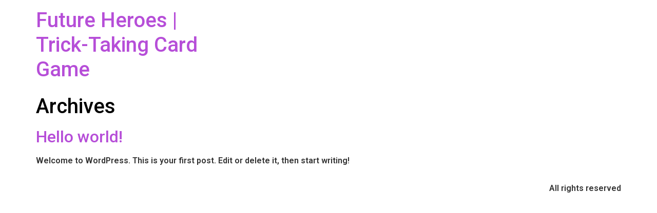

--- FILE ---
content_type: text/css
request_url: https://tryfutureheroes.com/wp-content/uploads/elementor/css/post-448.css?ver=1739301780
body_size: 730
content:
.elementor-448 .elementor-element.elementor-element-9b95682{--display:flex;--flex-direction:row;--container-widget-width:initial;--container-widget-height:100%;--container-widget-flex-grow:1;--container-widget-align-self:stretch;--gap:0px 0px;--flex-wrap:nowrap;--background-transition:0.3s;}.elementor-448 .elementor-element.elementor-element-ab46967{--display:flex;--background-transition:0.3s;}.elementor-448 .elementor-element.elementor-element-ab46967:not(.elementor-motion-effects-element-type-background), .elementor-448 .elementor-element.elementor-element-ab46967 > .elementor-motion-effects-container > .elementor-motion-effects-layer{background-image:url("https://tryfutureheroes.com/wp-content/uploads/2023/09/fh-baner-1-e1695303067980.jpg");background-position:center center;background-repeat:no-repeat;background-size:cover;}.elementor-448 .elementor-element.elementor-element-ab46967, .elementor-448 .elementor-element.elementor-element-ab46967::before{--border-transition:0.3s;}.elementor-448 .elementor-element.elementor-element-a4eda52{--display:flex;--gap:15px 0px;--background-transition:0.3s;--margin-block-start:0px;--margin-block-end:0px;--margin-inline-start:0px;--margin-inline-end:0px;--padding-block-start:50px;--padding-block-end:50px;--padding-inline-start:50px;--padding-inline-end:50px;}.elementor-448 .elementor-element.elementor-element-87d8b76{text-align:left;width:100%;max-width:100%;}.elementor-448 .elementor-element.elementor-element-87d8b76 .elementor-heading-title{color:var( --e-global-color-accent );font-family:"Roboto", Sans-serif;font-weight:600;}.elementor-448 .elementor-element.elementor-element-87d8b76 > .elementor-widget-container{margin:0px 0px 0px 0px;padding:0px 0px 0px 0px;}.elementor-448 .elementor-element.elementor-element-87d8b76.elementor-element{--align-self:center;}.elementor-448 .elementor-element.elementor-element-ef40c64{color:var( --e-global-color-accent );font-family:"Roboto", Sans-serif;font-weight:400;}.elementor-448 .elementor-element.elementor-element-ef40c64 > .elementor-widget-container{margin:0px 0px 0px 0px;padding:0px 0px 0px 0px;}.elementor-448 .elementor-element.elementor-element-77523d9 .elementor-field-group{padding-right:calc( 10px/2 );padding-left:calc( 10px/2 );margin-bottom:10px;}.elementor-448 .elementor-element.elementor-element-77523d9 .elementor-form-fields-wrapper{margin-left:calc( -10px/2 );margin-right:calc( -10px/2 );margin-bottom:-10px;}.elementor-448 .elementor-element.elementor-element-77523d9 .elementor-field-group.recaptcha_v3-bottomleft, .elementor-448 .elementor-element.elementor-element-77523d9 .elementor-field-group.recaptcha_v3-bottomright{margin-bottom:0;}body.rtl .elementor-448 .elementor-element.elementor-element-77523d9 .elementor-labels-inline .elementor-field-group > label{padding-left:0px;}body:not(.rtl) .elementor-448 .elementor-element.elementor-element-77523d9 .elementor-labels-inline .elementor-field-group > label{padding-right:0px;}body .elementor-448 .elementor-element.elementor-element-77523d9 .elementor-labels-above .elementor-field-group > label{padding-bottom:0px;}.elementor-448 .elementor-element.elementor-element-77523d9 .elementor-field-group > label, .elementor-448 .elementor-element.elementor-element-77523d9 .elementor-field-subgroup label{color:var( --e-global-color-accent );}.elementor-448 .elementor-element.elementor-element-77523d9 .elementor-field-type-html{padding-bottom:0px;color:var( --e-global-color-accent );}.elementor-448 .elementor-element.elementor-element-77523d9 .elementor-field-group .elementor-field{color:var( --e-global-color-accent );}.elementor-448 .elementor-element.elementor-element-77523d9 .elementor-field-group:not(.elementor-field-type-upload) .elementor-field:not(.elementor-select-wrapper){background-color:var( --e-global-color-text );}.elementor-448 .elementor-element.elementor-element-77523d9 .elementor-field-group .elementor-select-wrapper select{background-color:var( --e-global-color-text );}.elementor-448 .elementor-element.elementor-element-77523d9 .elementor-button{font-family:var( --e-global-typography-primary-font-family ), Sans-serif;font-weight:var( --e-global-typography-primary-font-weight );}.elementor-448 .elementor-element.elementor-element-77523d9 .e-form__buttons__wrapper__button-next{background-color:var( --e-global-color-primary );color:#ffffff;}.elementor-448 .elementor-element.elementor-element-77523d9 .elementor-button[type="submit"]{background-color:var( --e-global-color-primary );color:#ffffff;}.elementor-448 .elementor-element.elementor-element-77523d9 .elementor-button[type="submit"] svg *{fill:#ffffff;}.elementor-448 .elementor-element.elementor-element-77523d9 .e-form__buttons__wrapper__button-previous{background-color:var( --e-global-color-primary );color:#ffffff;}.elementor-448 .elementor-element.elementor-element-77523d9 .e-form__buttons__wrapper__button-next:hover{color:#ffffff;}.elementor-448 .elementor-element.elementor-element-77523d9 .elementor-button[type="submit"]:hover{color:#ffffff;}.elementor-448 .elementor-element.elementor-element-77523d9 .elementor-button[type="submit"]:hover svg *{fill:#ffffff;}.elementor-448 .elementor-element.elementor-element-77523d9 .e-form__buttons__wrapper__button-previous:hover{color:#ffffff;}.elementor-448 .elementor-element.elementor-element-77523d9{--e-form-steps-indicators-spacing:20px;--e-form-steps-indicator-padding:30px;--e-form-steps-indicator-inactive-secondary-color:#ffffff;--e-form-steps-indicator-active-secondary-color:#ffffff;--e-form-steps-indicator-completed-secondary-color:#ffffff;--e-form-steps-divider-width:1px;--e-form-steps-divider-gap:10px;}.elementor-448 .elementor-element.elementor-element-77523d9 > .elementor-widget-container{margin:0px 0px 25px 0px;padding:0px 0px 0px 0px;}#elementor-popup-modal-448 .dialog-message{width:1000px;height:auto;}#elementor-popup-modal-448{justify-content:center;align-items:center;pointer-events:all;background-color:rgba(0,0,0,.8);}#elementor-popup-modal-448 .dialog-close-button{display:flex;}#elementor-popup-modal-448 .dialog-widget-content{animation-duration:0.7s;box-shadow:2px 8px 23px 3px rgba(0,0,0,0.2);}@media(max-width:767px){.elementor-448 .elementor-element.elementor-element-9b95682{--flex-direction:column;--container-widget-width:100%;--container-widget-height:initial;--container-widget-flex-grow:0;--container-widget-align-self:initial;}.elementor-448 .elementor-element.elementor-element-a4eda52{--padding-block-start:20px;--padding-block-end:20px;--padding-inline-start:20px;--padding-inline-end:20px;}.elementor-448 .elementor-element.elementor-element-87d8b76{text-align:center;}.elementor-448 .elementor-element.elementor-element-87d8b76 .elementor-heading-title{font-size:20px;}.elementor-448 .elementor-element.elementor-element-ef40c64{text-align:left;font-size:16px;}.elementor-448 .elementor-element.elementor-element-ef40c64 > .elementor-widget-container{margin:0px 0px 0px 0px;padding:0px 0px 0px 0px;}}@media(min-width:768px){.elementor-448 .elementor-element.elementor-element-9b95682{--width:100%;}.elementor-448 .elementor-element.elementor-element-ab46967{--content-width:100%;}}

--- FILE ---
content_type: text/css
request_url: https://tryfutureheroes.com/wp-content/uploads/elementor/css/post-364.css?ver=1739301780
body_size: 730
content:
.elementor-364 .elementor-element.elementor-element-9b95682{--display:flex;--flex-direction:row;--container-widget-width:initial;--container-widget-height:100%;--container-widget-flex-grow:1;--container-widget-align-self:stretch;--gap:0px 0px;--flex-wrap:nowrap;--background-transition:0.3s;}.elementor-364 .elementor-element.elementor-element-ab46967{--display:flex;--background-transition:0.3s;}.elementor-364 .elementor-element.elementor-element-ab46967:not(.elementor-motion-effects-element-type-background), .elementor-364 .elementor-element.elementor-element-ab46967 > .elementor-motion-effects-container > .elementor-motion-effects-layer{background-image:url("https://tryfutureheroes.com/wp-content/uploads/2023/09/fh-baner-1-e1695303067980.jpg");background-position:center center;background-repeat:no-repeat;background-size:cover;}.elementor-364 .elementor-element.elementor-element-ab46967, .elementor-364 .elementor-element.elementor-element-ab46967::before{--border-transition:0.3s;}.elementor-364 .elementor-element.elementor-element-a4eda52{--display:flex;--gap:15px 0px;--background-transition:0.3s;--margin-block-start:0px;--margin-block-end:0px;--margin-inline-start:0px;--margin-inline-end:0px;--padding-block-start:50px;--padding-block-end:50px;--padding-inline-start:50px;--padding-inline-end:50px;}.elementor-364 .elementor-element.elementor-element-87d8b76{text-align:left;width:100%;max-width:100%;}.elementor-364 .elementor-element.elementor-element-87d8b76 .elementor-heading-title{color:var( --e-global-color-accent );font-family:"Roboto", Sans-serif;font-weight:600;}.elementor-364 .elementor-element.elementor-element-87d8b76 > .elementor-widget-container{margin:0px 0px 0px 0px;padding:0px 0px 0px 0px;}.elementor-364 .elementor-element.elementor-element-87d8b76.elementor-element{--align-self:center;}.elementor-364 .elementor-element.elementor-element-ef40c64{color:var( --e-global-color-accent );font-family:"Roboto", Sans-serif;font-weight:400;}.elementor-364 .elementor-element.elementor-element-ef40c64 > .elementor-widget-container{margin:0px 0px 0px 0px;padding:0px 0px 0px 0px;}.elementor-364 .elementor-element.elementor-element-77523d9 .elementor-field-group{padding-right:calc( 10px/2 );padding-left:calc( 10px/2 );margin-bottom:10px;}.elementor-364 .elementor-element.elementor-element-77523d9 .elementor-form-fields-wrapper{margin-left:calc( -10px/2 );margin-right:calc( -10px/2 );margin-bottom:-10px;}.elementor-364 .elementor-element.elementor-element-77523d9 .elementor-field-group.recaptcha_v3-bottomleft, .elementor-364 .elementor-element.elementor-element-77523d9 .elementor-field-group.recaptcha_v3-bottomright{margin-bottom:0;}body.rtl .elementor-364 .elementor-element.elementor-element-77523d9 .elementor-labels-inline .elementor-field-group > label{padding-left:0px;}body:not(.rtl) .elementor-364 .elementor-element.elementor-element-77523d9 .elementor-labels-inline .elementor-field-group > label{padding-right:0px;}body .elementor-364 .elementor-element.elementor-element-77523d9 .elementor-labels-above .elementor-field-group > label{padding-bottom:0px;}.elementor-364 .elementor-element.elementor-element-77523d9 .elementor-field-group > label, .elementor-364 .elementor-element.elementor-element-77523d9 .elementor-field-subgroup label{color:var( --e-global-color-accent );}.elementor-364 .elementor-element.elementor-element-77523d9 .elementor-field-type-html{padding-bottom:0px;color:var( --e-global-color-accent );}.elementor-364 .elementor-element.elementor-element-77523d9 .elementor-field-group .elementor-field{color:var( --e-global-color-accent );}.elementor-364 .elementor-element.elementor-element-77523d9 .elementor-field-group:not(.elementor-field-type-upload) .elementor-field:not(.elementor-select-wrapper){background-color:var( --e-global-color-text );}.elementor-364 .elementor-element.elementor-element-77523d9 .elementor-field-group .elementor-select-wrapper select{background-color:var( --e-global-color-text );}.elementor-364 .elementor-element.elementor-element-77523d9 .elementor-button{font-family:var( --e-global-typography-primary-font-family ), Sans-serif;font-weight:var( --e-global-typography-primary-font-weight );}.elementor-364 .elementor-element.elementor-element-77523d9 .e-form__buttons__wrapper__button-next{background-color:var( --e-global-color-primary );color:#ffffff;}.elementor-364 .elementor-element.elementor-element-77523d9 .elementor-button[type="submit"]{background-color:var( --e-global-color-primary );color:#ffffff;}.elementor-364 .elementor-element.elementor-element-77523d9 .elementor-button[type="submit"] svg *{fill:#ffffff;}.elementor-364 .elementor-element.elementor-element-77523d9 .e-form__buttons__wrapper__button-previous{background-color:var( --e-global-color-primary );color:#ffffff;}.elementor-364 .elementor-element.elementor-element-77523d9 .e-form__buttons__wrapper__button-next:hover{color:#ffffff;}.elementor-364 .elementor-element.elementor-element-77523d9 .elementor-button[type="submit"]:hover{color:#ffffff;}.elementor-364 .elementor-element.elementor-element-77523d9 .elementor-button[type="submit"]:hover svg *{fill:#ffffff;}.elementor-364 .elementor-element.elementor-element-77523d9 .e-form__buttons__wrapper__button-previous:hover{color:#ffffff;}.elementor-364 .elementor-element.elementor-element-77523d9{--e-form-steps-indicators-spacing:20px;--e-form-steps-indicator-padding:30px;--e-form-steps-indicator-inactive-secondary-color:#ffffff;--e-form-steps-indicator-active-secondary-color:#ffffff;--e-form-steps-indicator-completed-secondary-color:#ffffff;--e-form-steps-divider-width:1px;--e-form-steps-divider-gap:10px;}.elementor-364 .elementor-element.elementor-element-77523d9 > .elementor-widget-container{margin:0px 0px 25px 0px;padding:0px 0px 0px 0px;}#elementor-popup-modal-364 .dialog-message{width:1000px;height:auto;}#elementor-popup-modal-364{justify-content:center;align-items:center;pointer-events:all;background-color:rgba(0,0,0,.8);}#elementor-popup-modal-364 .dialog-close-button{display:flex;}#elementor-popup-modal-364 .dialog-widget-content{animation-duration:0.7s;box-shadow:2px 8px 23px 3px rgba(0,0,0,0.2);}@media(max-width:767px){.elementor-364 .elementor-element.elementor-element-9b95682{--flex-direction:column;--container-widget-width:100%;--container-widget-height:initial;--container-widget-flex-grow:0;--container-widget-align-self:initial;}.elementor-364 .elementor-element.elementor-element-a4eda52{--padding-block-start:20px;--padding-block-end:20px;--padding-inline-start:20px;--padding-inline-end:20px;}.elementor-364 .elementor-element.elementor-element-87d8b76{text-align:center;}.elementor-364 .elementor-element.elementor-element-87d8b76 .elementor-heading-title{font-size:20px;}.elementor-364 .elementor-element.elementor-element-ef40c64{text-align:left;font-size:16px;}.elementor-364 .elementor-element.elementor-element-ef40c64 > .elementor-widget-container{margin:0px 0px 0px 0px;padding:0px 0px 0px 0px;}}@media(min-width:768px){.elementor-364 .elementor-element.elementor-element-9b95682{--width:100%;}.elementor-364 .elementor-element.elementor-element-ab46967{--content-width:100%;}}

--- FILE ---
content_type: text/css
request_url: https://tryfutureheroes.com/wp-content/uploads/elementor/css/post-346.css?ver=1739301780
body_size: 729
content:
.elementor-346 .elementor-element.elementor-element-9b95682{--display:flex;--flex-direction:row;--container-widget-width:initial;--container-widget-height:100%;--container-widget-flex-grow:1;--container-widget-align-self:stretch;--gap:0px 0px;--flex-wrap:nowrap;--background-transition:0.3s;}.elementor-346 .elementor-element.elementor-element-ab46967{--display:flex;--background-transition:0.3s;}.elementor-346 .elementor-element.elementor-element-ab46967:not(.elementor-motion-effects-element-type-background), .elementor-346 .elementor-element.elementor-element-ab46967 > .elementor-motion-effects-container > .elementor-motion-effects-layer{background-image:url("https://tryfutureheroes.com/wp-content/uploads/2023/09/fh-baner-1-e1695303067980.jpg");background-position:center center;background-repeat:no-repeat;background-size:cover;}.elementor-346 .elementor-element.elementor-element-ab46967, .elementor-346 .elementor-element.elementor-element-ab46967::before{--border-transition:0.3s;}.elementor-346 .elementor-element.elementor-element-a4eda52{--display:flex;--gap:15px 0px;--background-transition:0.3s;--margin-block-start:0px;--margin-block-end:0px;--margin-inline-start:0px;--margin-inline-end:0px;--padding-block-start:50px;--padding-block-end:50px;--padding-inline-start:50px;--padding-inline-end:50px;}.elementor-346 .elementor-element.elementor-element-87d8b76{text-align:left;width:100%;max-width:100%;}.elementor-346 .elementor-element.elementor-element-87d8b76 .elementor-heading-title{color:var( --e-global-color-accent );font-family:"Roboto", Sans-serif;font-weight:600;}.elementor-346 .elementor-element.elementor-element-87d8b76 > .elementor-widget-container{margin:0px 0px 0px 0px;padding:0px 0px 0px 0px;}.elementor-346 .elementor-element.elementor-element-87d8b76.elementor-element{--align-self:center;}.elementor-346 .elementor-element.elementor-element-ef40c64{color:var( --e-global-color-accent );font-family:"Roboto", Sans-serif;font-weight:400;}.elementor-346 .elementor-element.elementor-element-ef40c64 > .elementor-widget-container{margin:0px 0px 0px 0px;padding:0px 0px 0px 0px;}.elementor-346 .elementor-element.elementor-element-77523d9 .elementor-field-group{padding-right:calc( 10px/2 );padding-left:calc( 10px/2 );margin-bottom:10px;}.elementor-346 .elementor-element.elementor-element-77523d9 .elementor-form-fields-wrapper{margin-left:calc( -10px/2 );margin-right:calc( -10px/2 );margin-bottom:-10px;}.elementor-346 .elementor-element.elementor-element-77523d9 .elementor-field-group.recaptcha_v3-bottomleft, .elementor-346 .elementor-element.elementor-element-77523d9 .elementor-field-group.recaptcha_v3-bottomright{margin-bottom:0;}body.rtl .elementor-346 .elementor-element.elementor-element-77523d9 .elementor-labels-inline .elementor-field-group > label{padding-left:0px;}body:not(.rtl) .elementor-346 .elementor-element.elementor-element-77523d9 .elementor-labels-inline .elementor-field-group > label{padding-right:0px;}body .elementor-346 .elementor-element.elementor-element-77523d9 .elementor-labels-above .elementor-field-group > label{padding-bottom:0px;}.elementor-346 .elementor-element.elementor-element-77523d9 .elementor-field-group > label, .elementor-346 .elementor-element.elementor-element-77523d9 .elementor-field-subgroup label{color:var( --e-global-color-accent );}.elementor-346 .elementor-element.elementor-element-77523d9 .elementor-field-type-html{padding-bottom:0px;color:var( --e-global-color-accent );}.elementor-346 .elementor-element.elementor-element-77523d9 .elementor-field-group .elementor-field{color:var( --e-global-color-accent );}.elementor-346 .elementor-element.elementor-element-77523d9 .elementor-field-group:not(.elementor-field-type-upload) .elementor-field:not(.elementor-select-wrapper){background-color:var( --e-global-color-text );}.elementor-346 .elementor-element.elementor-element-77523d9 .elementor-field-group .elementor-select-wrapper select{background-color:var( --e-global-color-text );}.elementor-346 .elementor-element.elementor-element-77523d9 .elementor-button{font-family:var( --e-global-typography-primary-font-family ), Sans-serif;font-weight:var( --e-global-typography-primary-font-weight );}.elementor-346 .elementor-element.elementor-element-77523d9 .e-form__buttons__wrapper__button-next{background-color:var( --e-global-color-primary );color:#ffffff;}.elementor-346 .elementor-element.elementor-element-77523d9 .elementor-button[type="submit"]{background-color:var( --e-global-color-primary );color:#ffffff;}.elementor-346 .elementor-element.elementor-element-77523d9 .elementor-button[type="submit"] svg *{fill:#ffffff;}.elementor-346 .elementor-element.elementor-element-77523d9 .e-form__buttons__wrapper__button-previous{background-color:var( --e-global-color-primary );color:#ffffff;}.elementor-346 .elementor-element.elementor-element-77523d9 .e-form__buttons__wrapper__button-next:hover{color:#ffffff;}.elementor-346 .elementor-element.elementor-element-77523d9 .elementor-button[type="submit"]:hover{color:#ffffff;}.elementor-346 .elementor-element.elementor-element-77523d9 .elementor-button[type="submit"]:hover svg *{fill:#ffffff;}.elementor-346 .elementor-element.elementor-element-77523d9 .e-form__buttons__wrapper__button-previous:hover{color:#ffffff;}.elementor-346 .elementor-element.elementor-element-77523d9{--e-form-steps-indicators-spacing:20px;--e-form-steps-indicator-padding:30px;--e-form-steps-indicator-inactive-secondary-color:#ffffff;--e-form-steps-indicator-active-secondary-color:#ffffff;--e-form-steps-indicator-completed-secondary-color:#ffffff;--e-form-steps-divider-width:1px;--e-form-steps-divider-gap:10px;}.elementor-346 .elementor-element.elementor-element-77523d9 > .elementor-widget-container{margin:0px 0px 25px 0px;padding:0px 0px 0px 0px;}#elementor-popup-modal-346 .dialog-message{width:1000px;height:auto;}#elementor-popup-modal-346{justify-content:center;align-items:center;pointer-events:all;background-color:rgba(0,0,0,.8);}#elementor-popup-modal-346 .dialog-close-button{display:flex;}#elementor-popup-modal-346 .dialog-widget-content{animation-duration:0.7s;box-shadow:2px 8px 23px 3px rgba(0,0,0,0.2);}@media(max-width:767px){.elementor-346 .elementor-element.elementor-element-9b95682{--flex-direction:column;--container-widget-width:100%;--container-widget-height:initial;--container-widget-flex-grow:0;--container-widget-align-self:initial;}.elementor-346 .elementor-element.elementor-element-a4eda52{--padding-block-start:20px;--padding-block-end:20px;--padding-inline-start:20px;--padding-inline-end:20px;}.elementor-346 .elementor-element.elementor-element-87d8b76{text-align:center;}.elementor-346 .elementor-element.elementor-element-87d8b76 .elementor-heading-title{font-size:20px;}.elementor-346 .elementor-element.elementor-element-ef40c64{text-align:left;font-size:16px;}.elementor-346 .elementor-element.elementor-element-ef40c64 > .elementor-widget-container{margin:0px 0px 0px 0px;padding:0px 0px 0px 0px;}}@media(min-width:768px){.elementor-346 .elementor-element.elementor-element-9b95682{--width:100%;}.elementor-346 .elementor-element.elementor-element-ab46967{--content-width:100%;}}

--- FILE ---
content_type: text/css
request_url: https://tryfutureheroes.com/wp-content/uploads/elementor/css/post-220.css?ver=1739301780
body_size: 734
content:
.elementor-220 .elementor-element.elementor-element-9b95682{--display:flex;--flex-direction:row;--container-widget-width:initial;--container-widget-height:100%;--container-widget-flex-grow:1;--container-widget-align-self:stretch;--gap:0px 0px;--flex-wrap:nowrap;--background-transition:0.3s;}.elementor-220 .elementor-element.elementor-element-ab46967{--display:flex;--background-transition:0.3s;}.elementor-220 .elementor-element.elementor-element-ab46967:not(.elementor-motion-effects-element-type-background), .elementor-220 .elementor-element.elementor-element-ab46967 > .elementor-motion-effects-container > .elementor-motion-effects-layer{background-image:url("https://tryfutureheroes.com/wp-content/uploads/2023/09/fh-baner-1-e1695303067980.jpg");background-position:center center;background-repeat:no-repeat;background-size:cover;}.elementor-220 .elementor-element.elementor-element-ab46967, .elementor-220 .elementor-element.elementor-element-ab46967::before{--border-transition:0.3s;}.elementor-220 .elementor-element.elementor-element-a4eda52{--display:flex;--gap:15px 0px;--background-transition:0.3s;--margin-block-start:0px;--margin-block-end:0px;--margin-inline-start:0px;--margin-inline-end:0px;--padding-block-start:50px;--padding-block-end:50px;--padding-inline-start:50px;--padding-inline-end:50px;}.elementor-220 .elementor-element.elementor-element-87d8b76{text-align:left;width:100%;max-width:100%;}.elementor-220 .elementor-element.elementor-element-87d8b76 .elementor-heading-title{color:var( --e-global-color-accent );font-family:"Roboto", Sans-serif;font-weight:600;}.elementor-220 .elementor-element.elementor-element-87d8b76 > .elementor-widget-container{margin:0px 0px 0px 0px;padding:0px 0px 0px 0px;}.elementor-220 .elementor-element.elementor-element-87d8b76.elementor-element{--align-self:center;}.elementor-220 .elementor-element.elementor-element-ef40c64{color:var( --e-global-color-accent );font-family:"Roboto", Sans-serif;font-weight:400;}.elementor-220 .elementor-element.elementor-element-ef40c64 > .elementor-widget-container{margin:0px 0px 0px 0px;padding:0px 0px 0px 0px;}.elementor-220 .elementor-element.elementor-element-77523d9 .elementor-field-group{padding-right:calc( 10px/2 );padding-left:calc( 10px/2 );margin-bottom:10px;}.elementor-220 .elementor-element.elementor-element-77523d9 .elementor-form-fields-wrapper{margin-left:calc( -10px/2 );margin-right:calc( -10px/2 );margin-bottom:-10px;}.elementor-220 .elementor-element.elementor-element-77523d9 .elementor-field-group.recaptcha_v3-bottomleft, .elementor-220 .elementor-element.elementor-element-77523d9 .elementor-field-group.recaptcha_v3-bottomright{margin-bottom:0;}body.rtl .elementor-220 .elementor-element.elementor-element-77523d9 .elementor-labels-inline .elementor-field-group > label{padding-left:0px;}body:not(.rtl) .elementor-220 .elementor-element.elementor-element-77523d9 .elementor-labels-inline .elementor-field-group > label{padding-right:0px;}body .elementor-220 .elementor-element.elementor-element-77523d9 .elementor-labels-above .elementor-field-group > label{padding-bottom:0px;}.elementor-220 .elementor-element.elementor-element-77523d9 .elementor-field-group > label, .elementor-220 .elementor-element.elementor-element-77523d9 .elementor-field-subgroup label{color:var( --e-global-color-accent );}.elementor-220 .elementor-element.elementor-element-77523d9 .elementor-field-type-html{padding-bottom:0px;color:var( --e-global-color-accent );}.elementor-220 .elementor-element.elementor-element-77523d9 .elementor-field-group .elementor-field{color:var( --e-global-color-accent );}.elementor-220 .elementor-element.elementor-element-77523d9 .elementor-field-group:not(.elementor-field-type-upload) .elementor-field:not(.elementor-select-wrapper){background-color:var( --e-global-color-text );}.elementor-220 .elementor-element.elementor-element-77523d9 .elementor-field-group .elementor-select-wrapper select{background-color:var( --e-global-color-text );}.elementor-220 .elementor-element.elementor-element-77523d9 .elementor-button{font-family:var( --e-global-typography-primary-font-family ), Sans-serif;font-weight:var( --e-global-typography-primary-font-weight );}.elementor-220 .elementor-element.elementor-element-77523d9 .e-form__buttons__wrapper__button-next{background-color:var( --e-global-color-primary );color:#ffffff;}.elementor-220 .elementor-element.elementor-element-77523d9 .elementor-button[type="submit"]{background-color:var( --e-global-color-primary );color:#ffffff;}.elementor-220 .elementor-element.elementor-element-77523d9 .elementor-button[type="submit"] svg *{fill:#ffffff;}.elementor-220 .elementor-element.elementor-element-77523d9 .e-form__buttons__wrapper__button-previous{background-color:var( --e-global-color-primary );color:#ffffff;}.elementor-220 .elementor-element.elementor-element-77523d9 .e-form__buttons__wrapper__button-next:hover{color:#ffffff;}.elementor-220 .elementor-element.elementor-element-77523d9 .elementor-button[type="submit"]:hover{color:#ffffff;}.elementor-220 .elementor-element.elementor-element-77523d9 .elementor-button[type="submit"]:hover svg *{fill:#ffffff;}.elementor-220 .elementor-element.elementor-element-77523d9 .e-form__buttons__wrapper__button-previous:hover{color:#ffffff;}.elementor-220 .elementor-element.elementor-element-77523d9{--e-form-steps-indicators-spacing:20px;--e-form-steps-indicator-padding:30px;--e-form-steps-indicator-inactive-secondary-color:#ffffff;--e-form-steps-indicator-active-secondary-color:#ffffff;--e-form-steps-indicator-completed-secondary-color:#ffffff;--e-form-steps-divider-width:1px;--e-form-steps-divider-gap:10px;}.elementor-220 .elementor-element.elementor-element-77523d9 > .elementor-widget-container{margin:0px 0px 25px 0px;padding:0px 0px 0px 0px;}#elementor-popup-modal-220 .dialog-message{width:1000px;height:auto;}#elementor-popup-modal-220{justify-content:center;align-items:center;pointer-events:all;background-color:rgba(0,0,0,.8);}#elementor-popup-modal-220 .dialog-close-button{display:flex;}#elementor-popup-modal-220 .dialog-widget-content{animation-duration:0.7s;box-shadow:2px 8px 23px 3px rgba(0,0,0,0.2);}@media(max-width:767px){.elementor-220 .elementor-element.elementor-element-9b95682{--flex-direction:column;--container-widget-width:100%;--container-widget-height:initial;--container-widget-flex-grow:0;--container-widget-align-self:initial;}.elementor-220 .elementor-element.elementor-element-a4eda52{--padding-block-start:20px;--padding-block-end:20px;--padding-inline-start:20px;--padding-inline-end:20px;}.elementor-220 .elementor-element.elementor-element-87d8b76{text-align:center;}.elementor-220 .elementor-element.elementor-element-87d8b76 .elementor-heading-title{font-size:20px;}.elementor-220 .elementor-element.elementor-element-ef40c64{text-align:left;font-size:16px;}.elementor-220 .elementor-element.elementor-element-ef40c64 > .elementor-widget-container{margin:0px 0px 0px 0px;padding:0px 0px 0px 0px;}}@media(min-width:768px){.elementor-220 .elementor-element.elementor-element-9b95682{--width:100%;}.elementor-220 .elementor-element.elementor-element-ab46967{--content-width:100%;}}

--- FILE ---
content_type: text/css
request_url: https://tryfutureheroes.com/wp-content/uploads/elementor/css/post-201.css?ver=1739301780
body_size: 755
content:
.elementor-201 .elementor-element.elementor-element-9b95682{--display:flex;--flex-direction:row;--container-widget-width:initial;--container-widget-height:100%;--container-widget-flex-grow:1;--container-widget-align-self:stretch;--gap:0px 0px;--flex-wrap:nowrap;--background-transition:0.3s;}.elementor-201 .elementor-element.elementor-element-ab46967{--display:flex;--background-transition:0.3s;}.elementor-201 .elementor-element.elementor-element-ab46967:not(.elementor-motion-effects-element-type-background), .elementor-201 .elementor-element.elementor-element-ab46967 > .elementor-motion-effects-container > .elementor-motion-effects-layer{background-image:url("https://tryfutureheroes.com/wp-content/uploads/2023/09/fh-baner-1-e1695303067980.jpg");background-position:center center;background-repeat:no-repeat;background-size:cover;}.elementor-201 .elementor-element.elementor-element-ab46967, .elementor-201 .elementor-element.elementor-element-ab46967::before{--border-transition:0.3s;}.elementor-201 .elementor-element.elementor-element-a4eda52{--display:flex;--gap:15px 0px;--background-transition:0.3s;--margin-block-start:0px;--margin-block-end:0px;--margin-inline-start:0px;--margin-inline-end:0px;--padding-block-start:50px;--padding-block-end:50px;--padding-inline-start:50px;--padding-inline-end:50px;}.elementor-201 .elementor-element.elementor-element-87d8b76{text-align:left;width:100%;max-width:100%;}.elementor-201 .elementor-element.elementor-element-87d8b76 .elementor-heading-title{color:var( --e-global-color-accent );font-family:"Roboto", Sans-serif;font-weight:600;}.elementor-201 .elementor-element.elementor-element-87d8b76 > .elementor-widget-container{margin:0px 0px 0px 0px;padding:0px 0px 0px 0px;}.elementor-201 .elementor-element.elementor-element-87d8b76.elementor-element{--align-self:center;}.elementor-201 .elementor-element.elementor-element-ef40c64{color:var( --e-global-color-accent );font-family:"Roboto", Sans-serif;font-weight:400;}.elementor-201 .elementor-element.elementor-element-ef40c64 > .elementor-widget-container{margin:0px 0px 0px 0px;padding:0px 0px 0px 0px;}.elementor-201 .elementor-element.elementor-element-77523d9 .elementor-field-group{padding-right:calc( 10px/2 );padding-left:calc( 10px/2 );margin-bottom:10px;}.elementor-201 .elementor-element.elementor-element-77523d9 .elementor-form-fields-wrapper{margin-left:calc( -10px/2 );margin-right:calc( -10px/2 );margin-bottom:-10px;}.elementor-201 .elementor-element.elementor-element-77523d9 .elementor-field-group.recaptcha_v3-bottomleft, .elementor-201 .elementor-element.elementor-element-77523d9 .elementor-field-group.recaptcha_v3-bottomright{margin-bottom:0;}body.rtl .elementor-201 .elementor-element.elementor-element-77523d9 .elementor-labels-inline .elementor-field-group > label{padding-left:0px;}body:not(.rtl) .elementor-201 .elementor-element.elementor-element-77523d9 .elementor-labels-inline .elementor-field-group > label{padding-right:0px;}body .elementor-201 .elementor-element.elementor-element-77523d9 .elementor-labels-above .elementor-field-group > label{padding-bottom:0px;}.elementor-201 .elementor-element.elementor-element-77523d9 .elementor-field-group > label, .elementor-201 .elementor-element.elementor-element-77523d9 .elementor-field-subgroup label{color:var( --e-global-color-accent );}.elementor-201 .elementor-element.elementor-element-77523d9 .elementor-field-type-html{padding-bottom:0px;color:var( --e-global-color-accent );}.elementor-201 .elementor-element.elementor-element-77523d9 .elementor-field-group .elementor-field{color:var( --e-global-color-accent );}.elementor-201 .elementor-element.elementor-element-77523d9 .elementor-field-group:not(.elementor-field-type-upload) .elementor-field:not(.elementor-select-wrapper){background-color:var( --e-global-color-text );}.elementor-201 .elementor-element.elementor-element-77523d9 .elementor-field-group .elementor-select-wrapper select{background-color:var( --e-global-color-text );}.elementor-201 .elementor-element.elementor-element-77523d9 .elementor-button{font-family:var( --e-global-typography-primary-font-family ), Sans-serif;font-weight:var( --e-global-typography-primary-font-weight );}.elementor-201 .elementor-element.elementor-element-77523d9 .e-form__buttons__wrapper__button-next{background-color:var( --e-global-color-primary );color:#ffffff;}.elementor-201 .elementor-element.elementor-element-77523d9 .elementor-button[type="submit"]{background-color:var( --e-global-color-primary );color:#ffffff;}.elementor-201 .elementor-element.elementor-element-77523d9 .elementor-button[type="submit"] svg *{fill:#ffffff;}.elementor-201 .elementor-element.elementor-element-77523d9 .e-form__buttons__wrapper__button-previous{background-color:var( --e-global-color-primary );color:#ffffff;}.elementor-201 .elementor-element.elementor-element-77523d9 .e-form__buttons__wrapper__button-next:hover{color:#ffffff;}.elementor-201 .elementor-element.elementor-element-77523d9 .elementor-button[type="submit"]:hover{color:#ffffff;}.elementor-201 .elementor-element.elementor-element-77523d9 .elementor-button[type="submit"]:hover svg *{fill:#ffffff;}.elementor-201 .elementor-element.elementor-element-77523d9 .e-form__buttons__wrapper__button-previous:hover{color:#ffffff;}.elementor-201 .elementor-element.elementor-element-77523d9{--e-form-steps-indicators-spacing:20px;--e-form-steps-indicator-padding:30px;--e-form-steps-indicator-inactive-secondary-color:#ffffff;--e-form-steps-indicator-active-secondary-color:#ffffff;--e-form-steps-indicator-completed-secondary-color:#ffffff;--e-form-steps-divider-width:1px;--e-form-steps-divider-gap:10px;}.elementor-201 .elementor-element.elementor-element-77523d9 > .elementor-widget-container{margin:0px 0px 25px 0px;padding:0px 0px 0px 0px;}#elementor-popup-modal-201 .dialog-message{width:1000px;height:auto;}#elementor-popup-modal-201{justify-content:center;align-items:center;pointer-events:all;background-color:rgba(0,0,0,.8);}#elementor-popup-modal-201 .dialog-close-button{display:flex;}#elementor-popup-modal-201 .dialog-widget-content{animation-duration:0.7s;box-shadow:2px 8px 23px 3px rgba(0,0,0,0.2);}@media(max-width:767px){.elementor-201 .elementor-element.elementor-element-9b95682{--flex-direction:column;--container-widget-width:100%;--container-widget-height:initial;--container-widget-flex-grow:0;--container-widget-align-self:initial;}.elementor-201 .elementor-element.elementor-element-a4eda52{--padding-block-start:20px;--padding-block-end:20px;--padding-inline-start:20px;--padding-inline-end:20px;}.elementor-201 .elementor-element.elementor-element-87d8b76{text-align:center;}.elementor-201 .elementor-element.elementor-element-87d8b76 .elementor-heading-title{font-size:20px;}.elementor-201 .elementor-element.elementor-element-ef40c64{text-align:left;font-size:16px;}.elementor-201 .elementor-element.elementor-element-ef40c64 > .elementor-widget-container{margin:0px 0px 0px 0px;padding:0px 0px 0px 0px;}}@media(min-width:768px){.elementor-201 .elementor-element.elementor-element-9b95682{--width:100%;}.elementor-201 .elementor-element.elementor-element-ab46967{--content-width:100%;}}

--- FILE ---
content_type: text/css
request_url: https://tryfutureheroes.com/wp-content/uploads/elementor/css/post-104.css?ver=1739301780
body_size: 730
content:
.elementor-104 .elementor-element.elementor-element-9b95682{--display:flex;--flex-direction:row;--container-widget-width:initial;--container-widget-height:100%;--container-widget-flex-grow:1;--container-widget-align-self:stretch;--gap:0px 0px;--flex-wrap:nowrap;--background-transition:0.3s;}.elementor-104 .elementor-element.elementor-element-ab46967{--display:flex;--background-transition:0.3s;}.elementor-104 .elementor-element.elementor-element-ab46967:not(.elementor-motion-effects-element-type-background), .elementor-104 .elementor-element.elementor-element-ab46967 > .elementor-motion-effects-container > .elementor-motion-effects-layer{background-image:url("https://tryfutureheroes.com/wp-content/uploads/2023/09/fh-baner-1-e1695303067980.jpg");background-position:center center;background-repeat:no-repeat;background-size:cover;}.elementor-104 .elementor-element.elementor-element-ab46967, .elementor-104 .elementor-element.elementor-element-ab46967::before{--border-transition:0.3s;}.elementor-104 .elementor-element.elementor-element-a4eda52{--display:flex;--gap:15px 0px;--background-transition:0.3s;--margin-block-start:0px;--margin-block-end:0px;--margin-inline-start:0px;--margin-inline-end:0px;--padding-block-start:50px;--padding-block-end:50px;--padding-inline-start:50px;--padding-inline-end:50px;}.elementor-104 .elementor-element.elementor-element-87d8b76{text-align:left;width:100%;max-width:100%;}.elementor-104 .elementor-element.elementor-element-87d8b76 .elementor-heading-title{color:var( --e-global-color-accent );font-family:"Roboto", Sans-serif;font-weight:600;}.elementor-104 .elementor-element.elementor-element-87d8b76 > .elementor-widget-container{margin:0px 0px 0px 0px;padding:0px 0px 0px 0px;}.elementor-104 .elementor-element.elementor-element-87d8b76.elementor-element{--align-self:center;}.elementor-104 .elementor-element.elementor-element-ef40c64{color:var( --e-global-color-accent );font-family:"Roboto", Sans-serif;font-weight:400;}.elementor-104 .elementor-element.elementor-element-ef40c64 > .elementor-widget-container{margin:0px 0px 0px 0px;padding:0px 0px 0px 0px;}.elementor-104 .elementor-element.elementor-element-77523d9 .elementor-field-group{padding-right:calc( 10px/2 );padding-left:calc( 10px/2 );margin-bottom:10px;}.elementor-104 .elementor-element.elementor-element-77523d9 .elementor-form-fields-wrapper{margin-left:calc( -10px/2 );margin-right:calc( -10px/2 );margin-bottom:-10px;}.elementor-104 .elementor-element.elementor-element-77523d9 .elementor-field-group.recaptcha_v3-bottomleft, .elementor-104 .elementor-element.elementor-element-77523d9 .elementor-field-group.recaptcha_v3-bottomright{margin-bottom:0;}body.rtl .elementor-104 .elementor-element.elementor-element-77523d9 .elementor-labels-inline .elementor-field-group > label{padding-left:0px;}body:not(.rtl) .elementor-104 .elementor-element.elementor-element-77523d9 .elementor-labels-inline .elementor-field-group > label{padding-right:0px;}body .elementor-104 .elementor-element.elementor-element-77523d9 .elementor-labels-above .elementor-field-group > label{padding-bottom:0px;}.elementor-104 .elementor-element.elementor-element-77523d9 .elementor-field-group > label, .elementor-104 .elementor-element.elementor-element-77523d9 .elementor-field-subgroup label{color:var( --e-global-color-accent );}.elementor-104 .elementor-element.elementor-element-77523d9 .elementor-field-type-html{padding-bottom:0px;color:var( --e-global-color-accent );}.elementor-104 .elementor-element.elementor-element-77523d9 .elementor-field-group .elementor-field{color:var( --e-global-color-accent );}.elementor-104 .elementor-element.elementor-element-77523d9 .elementor-field-group:not(.elementor-field-type-upload) .elementor-field:not(.elementor-select-wrapper){background-color:var( --e-global-color-text );}.elementor-104 .elementor-element.elementor-element-77523d9 .elementor-field-group .elementor-select-wrapper select{background-color:var( --e-global-color-text );}.elementor-104 .elementor-element.elementor-element-77523d9 .elementor-button{font-family:var( --e-global-typography-primary-font-family ), Sans-serif;font-weight:var( --e-global-typography-primary-font-weight );}.elementor-104 .elementor-element.elementor-element-77523d9 .e-form__buttons__wrapper__button-next{background-color:var( --e-global-color-primary );color:#ffffff;}.elementor-104 .elementor-element.elementor-element-77523d9 .elementor-button[type="submit"]{background-color:var( --e-global-color-primary );color:#ffffff;}.elementor-104 .elementor-element.elementor-element-77523d9 .elementor-button[type="submit"] svg *{fill:#ffffff;}.elementor-104 .elementor-element.elementor-element-77523d9 .e-form__buttons__wrapper__button-previous{background-color:var( --e-global-color-primary );color:#ffffff;}.elementor-104 .elementor-element.elementor-element-77523d9 .e-form__buttons__wrapper__button-next:hover{color:#ffffff;}.elementor-104 .elementor-element.elementor-element-77523d9 .elementor-button[type="submit"]:hover{color:#ffffff;}.elementor-104 .elementor-element.elementor-element-77523d9 .elementor-button[type="submit"]:hover svg *{fill:#ffffff;}.elementor-104 .elementor-element.elementor-element-77523d9 .e-form__buttons__wrapper__button-previous:hover{color:#ffffff;}.elementor-104 .elementor-element.elementor-element-77523d9{--e-form-steps-indicators-spacing:20px;--e-form-steps-indicator-padding:30px;--e-form-steps-indicator-inactive-secondary-color:#ffffff;--e-form-steps-indicator-active-secondary-color:#ffffff;--e-form-steps-indicator-completed-secondary-color:#ffffff;--e-form-steps-divider-width:1px;--e-form-steps-divider-gap:10px;}.elementor-104 .elementor-element.elementor-element-77523d9 > .elementor-widget-container{margin:0px 0px 25px 0px;padding:0px 0px 0px 0px;}#elementor-popup-modal-104 .dialog-message{width:1000px;height:auto;}#elementor-popup-modal-104{justify-content:center;align-items:center;pointer-events:all;background-color:rgba(0,0,0,.8);}#elementor-popup-modal-104 .dialog-close-button{display:flex;}#elementor-popup-modal-104 .dialog-widget-content{animation-duration:0.7s;box-shadow:2px 8px 23px 3px rgba(0,0,0,0.2);}@media(max-width:767px){.elementor-104 .elementor-element.elementor-element-9b95682{--flex-direction:column;--container-widget-width:100%;--container-widget-height:initial;--container-widget-flex-grow:0;--container-widget-align-self:initial;}.elementor-104 .elementor-element.elementor-element-a4eda52{--padding-block-start:20px;--padding-block-end:20px;--padding-inline-start:20px;--padding-inline-end:20px;}.elementor-104 .elementor-element.elementor-element-87d8b76{text-align:center;}.elementor-104 .elementor-element.elementor-element-87d8b76 .elementor-heading-title{font-size:20px;}.elementor-104 .elementor-element.elementor-element-ef40c64{text-align:left;font-size:16px;}.elementor-104 .elementor-element.elementor-element-ef40c64 > .elementor-widget-container{margin:0px 0px 0px 0px;padding:0px 0px 0px 0px;}}@media(min-width:768px){.elementor-104 .elementor-element.elementor-element-9b95682{--width:100%;}.elementor-104 .elementor-element.elementor-element-ab46967{--content-width:100%;}}